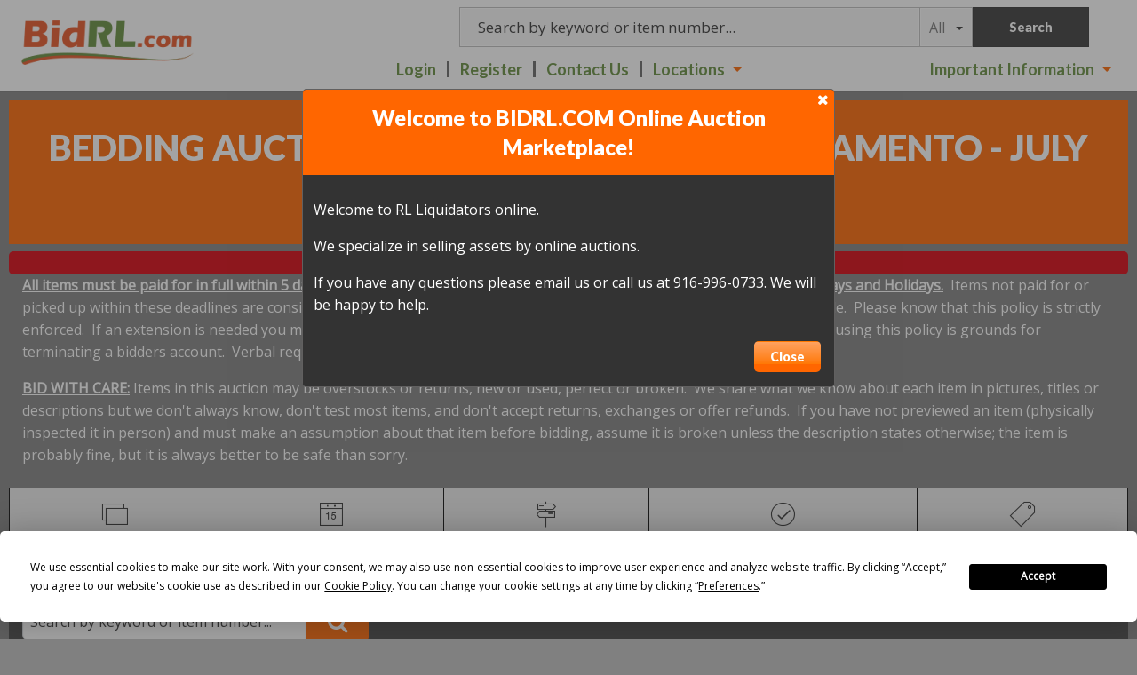

--- FILE ---
content_type: text/html; charset=UTF-8
request_url: https://www.bidrl.com/auction/34266/item/fq-comforter-bedding-9189855/
body_size: 11023
content:
<!doctype html>
<html class="no-js" lang="en" ng-app="rwd">
  <head>
    <base href="/">
    <meta charset="utf-8">
    <link rel="stylesheet" href="https://d3ugkdpeq35ojy.cloudfront.net/css/app-rlo.rev172.css" async>
    
<meta name="robots" content="index,all,follow" /><meta name="google-site-verification" content="3L_50n8nvoTykgFCrgUx1KOoI_Hb_i5i_zvirNcjIzw" />
<title ng-bind-html="page.title"></title>

<meta name="viewport" content="width=device-width, initial-scale=1.0, maximum-scale=1.0, user-scalable=1" />
<meta name="mobile-web-app-capable" content="yes" />
<meta name="apple-mobile-web-app-capable" content="yes" />
<meta name="apple-mobile-web-app-status-bar-style" content="black-translucent" />
<link rel="icon" href="/images/favicon.png" type="image/png" />
<link rel="apple-touch-icon" href="/images/favicon.png" type="image/png"/>
<script type="text/javascript" src="https://app.termly.io/resource-blocker/b9b6b3ce-b31d-4cc5-8d84-cf83d7fc807e?autoBlock=on"></script>
<script src="https://d3ugkdpeq35ojy.cloudfront.net/js/app.rev172.js"></script>
<!-- CUSTOMER Google Tag Manager -->
<noscript><iframe src="//www.googletagmanager.com/ns.html?id=GTM-KGSCKV"
height="0" width="0" style="display:none;visibility:hidden"></iframe></noscript>
<script>(function(w,d,s,l,i){w[l]=w[l]||[];w[l].push({"gtm.start":
new Date().getTime(),event:"gtm.js"});var f=d.getElementsByTagName(s)[0],
j=d.createElement(s),dl=l!="dataLayer"?"&l="+l:"";j.async=true;j.src=
"//www.googletagmanager.com/gtm.js?id="+i+dl;f.parentNode.insertBefore(j,f);
})(window,document,"script","dataLayer","GTM-KGSCKV");</script>
<!-- End Google Tag Manager -->
<!-- AUCTIONMETHOD Google Tag Manager -->
<script>(function(w,d,s,l,i){w[l]=w[l]||[];w[l].push({"gtm.start":
new Date().getTime(),event:"gtm.js"});var f=d.getElementsByTagName(s)[0],
j=d.createElement(s),dl=l!="dataLayer"?"&l="+l:"";j.async=true;j.src=
"https://www.googletagmanager.com/gtm.js?id="+i+dl;f.parentNode.insertBefore(j,f);
})(window,document,"script","dataLayer","GTM-TBXWP4B");</script>
<!-- End Google Tag Manager --> <!-- Google Tag Manager (noscript) -->
<noscript><iframe src=""https://www.googletagmanager.com/ns.html?id=GTM-TBXWP4B""
height=""0"" width=""0"" style=""display:none;visibility:hidden""></iframe></noscript>
<!-- End Google Tag Manager (noscript) -->  <script type="text/javascript">
    (function(i,s,o,g,r,a,m){i["GoogleAnalyticsObject"]=r;i[r]=i[r]||function(){
    (i[r].q=i[r].q||[]).push(arguments)},i[r].l=1*new Date();a=s.createElement(o),
    m=s.getElementsByTagName(o)[0];a.async=1;a.src=g;m.parentNode.insertBefore(a,m)
    })(window,document,"script","//www.google-analytics.com/analytics.js","ga");
    ga("create", "UA-25917121-1", "auto");
  </script>
  <jsonld></jsonld>
  </head>
  <body>
  <style>
    [ng\:cloak], [ng-cloak], [data-ng-cloak], [x-ng-cloak], .ng-cloak, .x-ng-cloak {
      display: none !important;
    }
    .no-js & ul {
      display: none;
    }
    [data-responsive-menu] ul {
      display: none;
    }
    .cc-allow {
      background: #FE4F00 !important;
    }
    .cc-compliance a {
      text-decoration: none !important;
    }
    .cc-allow:hover {
      background: #FF7526 !important;
    }
    .cc-message {
      text-align: center;
    }
    #loaderDiv {
    position: fixed;
    top: 0;
    right: 0;
    bottom: 0;
    left: 0;
    z-index: 1100;
    opacity: .6;
    display: none;
  }

  .ajax-loader {
    position: absolute;
    width: 64px;
    height: 64px;
    left: 50%;
    top: 50%;
    margin-left: -32px; /* -1 * image width / 2 */
    margin-top: -32px; /* -1 * image height / 2 */
    display: block;
  }
  </style>
    <script type="text/javascript">
      // Global variables

      var notice_msg = '';
      var error_msg = '';
      var gtranslate_lang = ["en","es","fr","zh-CN","zh-TW"];
      var app_version = '172';

      
      var config = {};
      config.company_name = "BIDRL.COM Online Auction Marketplace";
      config.homepage_title = '';
      config.searchpage_title = '[search_query] Currently Open Items';
      config.itempage_title = '[item_title] Auction';
      config.allitems_title = '[search_query] Currently Open Items';
      config.pastsales_title = '[search_query] Past Sales Items';
      config.featured_title = '[search_query] Featured Items';
      config.classifieds_title = '[search_query] Fixed Price Items';
      config.staticpage_title = '[page_title]';
      config.areaservedpage_title = '[city_state] Auctions';
      config.rwd_loginpage_title = 'Login';
      config.rwd_register_title = 'Register';
      config.rwd_contactus_title = 'Contact Us';
      config.rwd_affiliate_directory_title = 'Affiliates';
      config.hide_address = true;
      config.hide_search = false;
      config.hide_pictures = false;
      config.enable_sms_notifications = false;
      config.sms_use_phone = false;
      config.enable_county_information_in_address = false;
      config.use_customer_number = '';
      config.constant_contact_api_key = '';
      config.constant_contact_list_ids = [];
      config.mail_chimp_api_key = '1';
      config.mail_chimp_list_ids = {"7e0b88fe2a":"BIDRL.COM Auctions"};
      config.vertical_respnse_api_key = '';
      config.vertical_response_list_ids = [];
      config.phplist_ids = [];
      config.pusher_api_key = '8a9aa527c32e9ca02b0f';
      config.pusher_domain = 'www.bidrl.com';
      config.pusher_cluster = 'us3';
      config.domain_name = 'www.bidrl.com';
      config.secure_url = 'https://www.bidrl.com/';
      config.customers_identity = '1';
      config.force_increment_for_proxy = '';
      config.google_remarketing_tag_conversion_id = '';
      config.google_analytics_id = "UA-25917121-1";
      config.hide_registration_fields = {"company_name":false,"address_2":true,"county":true,"phone2":true,"cell_number":false,"fax":true,"heard_about_from":false,"same_as_above":false,"ship_address":false,"ship_address2":false,"ship_city":false,"ship_state":false,"ship_zip":false,"ship_country":false,"ship_residential":false};
      config.buyer_self_pickup = "";
      config.google_tag_manager = true;
      config.ga_event_tracking = false;
      config.ga_bid_event_percentage = false;
      config.password_requirements = {"password_min_length":5,"password_min_lowercase":false,"password_min_uppercase":false,"password_min_numbers":false,"password_min_special":false};
      config.username_restrictions = {"username_min_length":3,"username_max_length":50,"username_min_numbers":false,"username_min_letters":false,"username_min_special":false,"username_characters":"alphanumeric"};
      config.rwd_cms_page_title = '[cms_page_title]';
      config.rwd_newspage_title = 'Latest News';
      config.enable_allitems_page = '1';
      config.social_follow_services = {"facebook":"https:\/\/www.facebook.com\/pages\/RL-Liquidators\/276061455753587","twitter":"http:\/\/twitter.com\/RLLiquidators","instagram":"https:\/\/instagram.com\/rl_liquidators\/","linkedin":"","googleplus":"","youtube":"http:\/\/www.youtube.com\/user\/RLOnlineAuctions\/videos","pinterest":"","RSS":"https:\/\/www.bidrl.com\/feed\/auctions"};
      
      config.default_gateway =  'AuthDotNet';
      config.stripe_key = '';
      config.js_authnet_gateway =  'https://js.authorize.net/v1/Accept.js';
      config.js_eway_gateway =  'https://api.ewaypayments.com/JSONP/v3/js';
      config.js_stripe_gateway =  'https://js.stripe.com/v2/';
      config.authorizenet_api_login_id = '4cuxRK9z8x';
      config.authorizenet_public_client_key = '8d3kZzcf2W4au77pk9yfF2DMN279GdS46sjeF7fN35Y3jFgBX63gNZfC43YEP2c4';
      config.disable_credit_card = '';
      config.allow_registration_without_cc = '1';
      config.braintree_active = '';
      config.braintree_client_gateway = 'https://js.braintreegateway.com/web/3.11.0/js/client.min.js';
      config.braintree_hosted_gateway = 'https://js.braintreegateway.com/web/3.11.0/js/hosted-fields.min.js';
  
      config.auctionlist_perpage_options = [10,12,14,16,18];
      config.default_sort = "geodesic_classifieds.lot_number ASC";
      config.auction_custom_locations = [];
      config.landing_url = '/;';
      config.item_badges = false;
      config.rwd_detail_tabsview = true;
      config.enable_pre_deposits = false;
      config.affiliate_dropdown_dynamic = false;
      config.allowedCountries = [13,38,226,52,154,165];
      config.default_country = '226';
      config.auctionslist_view = 'listview-c';
      config.homepage_subscribe = false;
      config.override_image_str = '-rlo';
      config.hide_classifieds_allitems = '';
      config.gdpr_compliance = true;
      config.past_sales_affiliate_id = -1;
      config.date_range_picker_max_span = 365;
      config.date_range_picker_min_year = 2010;
      config.enable_auto_pay = true;
      
      var lang = {};
      lang.search_placeholder = 'Search by keyword or item number...';
      lang.item_label = '';
      lang.searchpage_search_title = 'Items from our current auctions';
      lang.searchpage_pastsales_title = 'Items from our past sales';
      lang.searchpage_classifieds_title = 'Items from our current sales';
      lang.searchpage_featured_title = 'Items from our hot deals';
      lang.social_follow_heading = 'Follow Us';
      lang.affiliate_contact_text = '<div class="col_div">If you have any questions, please <a id="affiliatecontact" href="#">email us</a> or give us a call at {phone}.</div>';

      lang.hosted_fields_empty = 'Credit card fields are empty! Please fill them.';
      lang.hosted_fields_invalid_field = 'Please enter a valid %s';
      lang.pusher_warning_msg = 'There was some problem connecting to server. Application is trying to reconnect. Please check your internet connectivity.';
      lang.home_meta_description = 'We take hard assets (stuff) and liquidate them (convert them into cash by selling them).  We have been liquidating the assets of national big box retailers, mom and pop shops, estates and everything in between since 2008.  We have two distinct sets of customers: the businesses and estates whose assets we are liquidating and the people buying those assets.  Whether you have assets you need to liquidate, or you are looking to buy something we have for sale, we would be happy to include you in our ever growing family of customers.';
      lang.home_meta_keywords = '';
      lang.view_details = '';
      lang.dealer = {"type":"box","id":"dealer-box","heading":"Want To Be A Dealer?","content":"BidRL.com is now accepting applications for dealers across the United States! If you are interested in becoming a BidRL.com dealer, please email us at <a href=\"mailto:dealers@rlliquidators.com\">dealers@rlliquidators.com<\/a> or visit <a href=\"https:\/\/dealers.bidrl.com\">dealers.bidrl.com<\/a> for more information."};
      lang.bidder_info = {"type":"box","id":"bidinfo-box","heading":"BID WITH CARE - Info for New Bidders","content":"BIDRL.COM is a secondary marketplace and it is not the right fit for everyone; there are amazing deals here, but there is also risk.  Items may be overstocks or returns, new or used, perfect or broken.  We share what we know about each item in pictures, titles or descriptions but we don't always know, don't test most items, and don't accept returns, exchanges or offer refunds.  If you have not previewed an item (physically inspected it in person) and must make an assumption about that item before bidding, assume it is broken unless the description states otherwise. Effective bidders get great deals, and many make great money reselling what they buy here, but it takes time to become an effective bidder.  Please, bid with care."};
      lang.home_email_bulletin_title = "Email Sales Bulletin";
      lang.privacy_policy_popup_label = "BidRL Privacy Policy";
      lang.home_email_bulletin_message = "Never miss a sale! Sign up for our auction bulletin now.";
      lang.past_auction_label = 'Past Sales';
      lang.searchpage_search_past_item_title = 'Items from our past auctions';

      var current_user = parseInt('0', 10);
      var is_admin = '';
      var show_customer_info = true;
      var search_fields = {"auction_fields":[],"item_fields":["title","lot_number","description"],"category_fields":[]};
      
      var statesConfig = {}; // Global object to store states definitions

      function parseQueryString(qstr){
        var query = {};
        var a = qstr.substring(1).split('&');
        for (var i = 0; i < a.length; i++) {
            var b = a[i].split('=');
            query[decodeURIComponent(b[0])] = decodeURIComponent(b[1] || '');
        }
        return query;
      }

      String.prototype.capitalize = function() {
        return this.replace(/(?:^|\s)\S/g, function(a) { return a.toUpperCase(); });
      };

      String.prototype.indexOfInsensitive = function (s, b) {
        return this.toLowerCase().indexOf(s.toLowerCase(), b);
      }

      String.prototype.replaceAll = function(find, replace) {
        return this.replace(new RegExp(find, 'g'), replace);
      }

      // ucs-2 string to base64 encoded ascii
      function utoa(str) {
        try{
        return window.btoa(unescape(encodeURIComponent(str))).replace(new RegExp('=', 'g'), '');
        }
        catch(e){
          return str;
        }
      }
      // base64 encoded ascii to ucs-2 string
      function atou(str) {
        try{
        return decodeURIComponent(escape(window.atob(str)));
        }
        catch(e){
          return str;
        }
      }
      
      function includeJS(filename){
        var head = document.getElementsByTagName('head')[0];

        var script = document.createElement('script');
        script.src = filename;
        script.type = 'text/javascript';

        head.appendChild(script)
      }

          /* LoadCSS function */
    (function(w){"use strict";var loadCSS=function(href,before,media,attributes){var doc=w.document;var ss=doc.createElement("link");var ref;if(before){ref=before}
else{var refs=(doc.body||doc.getElementsByTagName("head")[0]).childNodes;ref=refs[refs.length-1]}
var sheets=doc.styleSheets;if(attributes){for(var attributeName in attributes){if(attributes.hasOwnProperty(attributeName)){ss.setAttribute(attributeName,attributes[attributeName])}}}
ss.rel="stylesheet";ss.href=href;ss.media="only x";function ready(cb){if(doc.body){return cb()}
setTimeout(function(){ready(cb)})}
ready(function(){ref.parentNode.insertBefore(ss,(before?ref:ref.nextSibling))});var onloadcssdefined=function(cb){var resolvedHref=ss.href;var i=sheets.length;while(i--){if(sheets[i].href===resolvedHref){return cb()}}
setTimeout(function(){onloadcssdefined(cb)})};function loadCB(){if(ss.addEventListener){ss.removeEventListener("load",loadCB)}
ss.media=media||"all"}
if(ss.addEventListener){ss.addEventListener("load",loadCB)}
ss.onloadcssdefined=onloadcssdefined;onloadcssdefined(loadCB);return ss};if(typeof exports!=="undefined"){exports.loadCSS=loadCSS}
else{w.loadCSS=loadCSS}}(typeof global!=="undefined"?global:this))

      //    jscookie('mine', 'data', 5*60*1000)  -- write data to cookie named mine that lasts for five minutes
      //    jscookie('mine')                     -- read the cookie that was just set, function result will be 'data'
      //    jscookie('mine', '', -1)             -- delete the cookie
      jscookie = function(name, value, ms){
        if(arguments.length < 2){
          // read cookie
          var cookies = document.cookie.split(';');
          for(var i = 0;i < cookies.length;i++){
            var c = cookies[i].replace(/^\s+/, '');
            if(c.indexOf(name + '=') === 0){
              return decodeURIComponent(c.substring(name.length + 1).split('+').join(' '));
            }
          }
          return null;
        }
        // write cookie
        var date = new Date();
        date.setTime(date.getTime() + ms);
        document.cookie = name + '=' + encodeURIComponent(value) + (ms ? ';expires=' + date.toGMTString() : '') + ';path=/';
      };

      var authnetCC = {};

      function AddCCresponseHandler(response) {
        authnetCC = {};
        if(response.messages.resultCode === 'Error'){
          authnetCC.error = '';
          for (var i = 0; i < response.messages.message.length; i++) {
              authnetCC.error += response.messages.message[i].text + '<br/>';
              $('#ccresponsetrigger').data('response', '0');
          }
        }
        else{
          authnetCC.dataDescriptor =  response.opaqueData.dataDescriptor;
          authnetCC.dataValue = response.opaqueData.dataValue;
          $('#ccresponsetrigger').data('response', '1');
        }
      }
      
      function getCookie(cname) {
        var name = cname + "=";
        var decodedCookie = decodeURIComponent(document.cookie);
        var ca = decodedCookie.split(';');
        for(var i = 0; i < ca.length; i++) {
            var c = ca[i];
            while (c.charAt(0) == ' ') {
                c = c.substring(1);
            }
            if (c.indexOf(name) == 0) {
                return c.substring(name.length, c.length);
            }
        }
        return "";
      }
     /* load css dynamicall */

     /* Google Fonts Loading */
     WebFontConfig = {
      google: { families: [ 'Lato:400,700,900|Open+Sans' ] }
    };
    (function() {
      var wf = document.createElement('script');
      wf.src = 'https://ajax.googleapis.com/ajax/libs/webfont/1/webfont.js';
      wf.type = 'text/javascript';
      wf.async = 'true';
      var s = document.getElementsByTagName('script')[0];
      s.parentNode.insertBefore(wf, s);
    })();
        </script> 
        <header class="" ng-hide ng-if="show_header_footer" ng-cloak>
  <div class="inner top-bar">
    <div class="top-bar-title top-bar-left logo-image">
      <span id="resmenutoggle" data-responsive-toggle="responsive-menu" data-hide-for="large">
        <button class="menu-icon light" type="button" data-toggle></button>
      </span>
      <a ng-href="{{trustUrl('/')}}"><img src="https://d3ugkdpeq35ojy.cloudfront.net/images/bidrl-logo.png" alt="BIDRL.COM Online Auction Marketplace"/></a>
          </div>
    <div class="top-bar-right">
      <div class="row">
        <div class="column" ng-include="'/newhome/load_angular_template/partials/searchwidget'"></div>
      </div>

      <div class="row">

        <div id="responsive-menu" class="top-bar-right">
          <ul class="dropdown menu vertical large-horizontal" data-responsive-menu="drilldown large-dropdown" data-closing-time="0" style="visibility: hidden;">
            <li><a href="https://www.bidrl.com/login/">Login</a></li><li><a href="https://www.bidrl.com/register/">Register</a></li><li><a href="https://www.bidrl.com/contactus/">Contact Us</a></li><li><a href="javascript:;">Locations</a><ul class="menu vertical submenu locations-dropdown"><li><a href="./affiliate/modesto-3/">Modesto </a></li><li><a href="./affiliate/galt-7/">Galt</a></li><li><a href="./affiliate/elk-grove-8/">Elk Grove</a></li><li><a href="./affiliate/redding-11/">Redding</a></li><li><a href="./affiliate/turlock-19/">Turlock</a></li><li><a href="./affiliate/marysville-20/">Marysville</a></li><li><a href="./affiliate/merced-22/">Merced</a></li><li><a href="./affiliate/spice-island-sparks-35/">Spice Island-Sparks </a></li><li><a href="./affiliate/antioch-38/">Antioch</a></li><li><a href="./affiliate/natomas-39/">Natomas</a></li><li><a href="./affiliate/west-sacramento-57/">West Sacramento </a></li><li><a href="./affiliate/san-antonio-67/">San Antonio</a></li><li><a href="./affiliate/folsom-70/">Folsom </a></li><li><a href="./affiliate/anderson-ca-71/">Anderson, CA </a></li><li><a href="./affiliate/south-sac-coming-early-2026-72/">South Sac    (Coming Early 2026)</a></li><li><a href="./affiliate/dino-drive-elk-grove-73/">Dino Drive - Elk Grove</a></li><li><a href="./affiliate/rocklin-75/">Rocklin</a></li><li><a href="./affiliate/rancho-cordova-now-bidding-76/">Rancho Cordova - Now Bidding!</a></li></ul></li>     
            <li class="shopping-cart" ng-if="cart.total_items > 0" ng-cloak>
              <strong>
                <a href="/myaccount/shoppingcart" target="_blank" class="btn btn-primary">
                  <i class="fa fa-shopping-cart" aria-hidden="true"></i>
                  <label class="cart-badge" ng-bind-html="cart.total_items"></label>
                  <label ng-bind-html="cart.total | currency:'$'"></label>
                </a>
              </strong>
            </li>
            <li class="hide-for-large"><a href="">Important Information</a>
              <ul class="menu vertical submenu">
                <li ng-show="terms_menu"><a href="#" ng-click="importantInfo('auction-terms')">Auction Terms & Conditions</a></li>
                <li ng-show="affiliate_menu"><a href="#" ng-click="importantInfo('location-info')">Location Information</a></li>
                <li><a href="#" ng-click="importantInfo('privacy-policy', 'large')">BidRL Privacy Policy</a></li>
                <li><a href="#" ng-click="importantInfo('want-to-be-dealer')">Want to be a Dealer?</a></li>
                <li ng-if="config.homepage_subscribe && showEmailSubscription"><a href="#" ng-click="importantInfo('sign-up-for-bulletin')">Sign up for Bulletin</a></li>
                <li><a href="#" ng-click="importantInfo('bid-with-care')">Bid With Care - New Bidder Info</a></li>
                <li><a href="#" ng-click="importantInfo('social-media-links')">Social Media Links</a></li>
              </ul>
            </li>
          </ul>
      <!--   <ul class="dropdown menu vertical large-horizontal important-info" data-responsive-menu="drilldown large-dropdown" data-closing-time="0" style="visibility: hidden;">
        </ul> -->
        </div>


        <div class="top-bar-right important-information">
          <ul class="dropdown menu vertical large-horizontal" data-responsive-menu="drilldown large-dropdown" data-closing-time="0">
            <li>
              <a href="">Important Information</a>
                <ul class="menu vertical submenu important_information">
                  <li ng-show="terms_menu"><a href="#" ng-click="importantInfo('auction-terms')">Auction Terms & Conditions</a></li>
                  <li ng-show="affiliate_menu"><a href="#" ng-click="importantInfo('location-info')">Location Information</a></li>
                  <li><a href="#" ng-click="importantInfo('privacy-policy', 'large')">BidRL Privacy Policy</a></li>
                  <li><a href="#" ng-click="importantInfo('want-to-be-dealer')">Want to be a Dealer?</a></li>
                  <li ng-if="config.homepage_subscribe && showEmailSubscription"><a href="#" ng-click="importantInfo('sign-up-for-bulletin')">Sign up for Bulletin</a></li>
                  <li><a href="#" ng-click="importantInfo('bid-with-care')">Bid With Care - New Bidder Info</a></li>
                  <li><a href="#" ng-click="importantInfo('social-media-links')">Social Media Links</a></li>
                </ul>
              </li>
            </ul>
          </div>

      </div>
          
    </div>
  </div>
</header>    <alert ng-if="stickyAlert.msg" type="stickyAlert.type" close="closeStickyAlert()" class="sticky"><span bind-html-unsafe="stickyAlert.msg"></span></alert>
    <div class="container" ng-cloak><ui-view></ui-view></div>
        <script type="text/ng-template" id="welcomeuser.html">
      <div class="welcome-user">
        <div class="row">
          <div class="column small-12">
            <h2>Welcome to BIDRL.COM Online Auction Marketplace!</h2>
            <i class="fa fa-times close-icon-btn" aria-hidden="true" style="float:right;" ng-click="cancel()"></i>
            <div class="body"><div><p>Welcome to RL Liquidators online.</p><p>We specialize in selling assets by online auctions.</p> <p>If you have any questions please email us or call us at 916-996-0733. We will be happy to help.</p></div></div>
          </div>
          <div class="column small-12 footer">
            <button class="button" ng-click="cancel()">Close</button>
          </div>
        </div>
      </div>
    </script>
        <script type="text/ng-template" id="importantinfo.html">
      <div class="welcome-user" ng-class="{'privacy-policy': link == 'privacy-policy'}">
        <div class="row">
          <div class="column small-12" ng-if="link == 'privacy-policy'">
             <h2 ng-bind-html="lang.privacy_policy_popup_label"></h2>
             <i class="fa fa-times close-icon-btn" aria-hidden="true" ng-click="cancel()"></i>
             <div class="privacy_policy" ng-bind-html="privacyData"></div>
          </div>
          <div class="column small-12" ng-if="link == 'want-to-be-dealer'">
            <h2 ng-bind-html="lang.dealer.heading"></h2>
            <i class="fa fa-times close-icon-btn" aria-hidden="true" ng-click="cancel()"></i>
            <div class="body" ng-bind-html="lang.dealer.content"></div>
          </div>
          <div class="column small-12" ng-if="link == 'sign-up-for-bulletin'">
            <h2 ng-bind-html="lang.home_email_bulletin_title"></h2>
            <i class="fa fa-times close-icon-btn" aria-hidden="true" ng-click="cancel()"></i>
            <div class="body emailsubscribe" ng-init="getEmailSubscriptions()" ng-if="config.homepage_subscribe">
              <p ng-bind-html="lang.home_email_bulletin_message">
              <form name="emailSubForm" class="email-subscription" ng-if="showEmailSubscription">
                <div class="input-group">
                  <div class="column ac-input">
                      <input placeholder="Sign up for email notifications" class="input-group-field" ng-model="plist_email_address" type="email" required>
                  </div>
                  <div class="input-group-button fieldbutton">
                      <button class="button" ng-click="emailSubForm.$valid && emailSubscribe(plist_email_address, (plist.selectedList.length > 0) ? plist.selectedList : plist)" ng-if="emailBulletinLists.length == 1">JOIN</button>
                      <button class="button" ng-click="emailSubForm.$valid && emailSignUp(plist_email_address)" ng-if="emailBulletinLists.length > 1">JOIN</button>
                  </div>
                </div>
              </form>
            </div>  
          </div>
          <div class="column small-12" ng-if="link == 'bid-with-care'">
             <h2 ng-bind-html="lang.bidder_info.heading"></h2>
             <i class="fa fa-times close-icon-btn" aria-hidden="true" ng-click="cancel()"></i>
             <div class="body" ng-bind-html="lang.bidder_info.content"></div>
          </div>
          <div class="column small-12" ng-if="link == 'social-media-links'">
             <h2 ng-bind-html="lang.social_follow_heading"></h2>
             <i class="fa fa-times close-icon-btn" aria-hidden="true" ng-click="cancel()"></i>
             <div class="follow body column small-12">
               <center>
                <a class="{{key}}" ng-href="{{value}}" ng-if="value" title="Follow on {{key}}" ng-repeat="(key, value) in config.social_follow_services"></a>
              </center>
             </div>
          </div>
          <div class="column small-12" ng-if="link == 'location-info'">
            <h2 ng-bind-html="affiliate_heading"></h2>
            <i class="fa fa-times close-icon-btn" aria-hidden="true" ng-click="cancel()"></i>
            <div ng-include="'/newhome/load_angular_template/partials/affiliateinfo'"></div>
          </div>
          <div class="column small-12" ng-if="link == 'auction-terms'">
            <h2 ng-bind-html="auction.title"></h2>
            <i class="fa fa-times close-icon-btn" aria-hidden="true" ng-click="cancel()"></i>
            <div class="body">
              <compile-content content="auction.terms"></compile-content>  
            </div>
          </div>
          <div class="column small-12 footer">
            <button class="button" ng-click="cancel()">Close</button>
          </div>
        </div>
      </div>
    </script>
    <footer ng-hide ng-if="show_header_footer" ng-cloak>
    <div class="row general-footer">
                <div class="column large-9 medium-7 small-12">
            <ul><li><a href="https://www.bidrl.com/">Home</a></li><li><a href="https://www.bidrl.com/login/">Login</a></li><li><a href="https://www.bidrl.com/register/">Sign up</a></li><li><a href="https://www.bidrl.com/contactus/">Contact Us</a></li><li><a href="https://www.bidrl.com/terms.html">User Agreement</a></li><li><a href="https://www.bidrl.com/privacy.html">Privacy Policy</a></li><li><a href="https://www.bidrl.com/cookie.html">Cookie Policy</a></li><li><a href="https://www.bidrl.com/pastauctions/">Past Sales</a></li></ul>        </div>
                <div class="column large-3 medium-5 small-12 page-refresh">
            <i class="fa fa-clock-o"></i>
            Page last refreshed Fri, Jan 16, 2:15pm  PT.
        </div>
                      <div class="column small-12">
            <div class="social-media">
                                    <a class="social-buttons" href="https://www.facebook.com/pages/RL-Liquidators/276061455753587" target="_blank"><i class="fa fa-facebook"></i></a>
                                    <a class="social-buttons" href="http://twitter.com/RLLiquidators" target="_blank"><i class="fa fa-twitter"></i></a>
                                    <a class="social-buttons" href="https://instagram.com/rl_liquidators/" target="_blank"><i class="fa fa-instagram"></i></a>
                                    <a class="social-buttons" href="http://www.youtube.com/user/RLOnlineAuctions/videos" target="_blank"><i class="fa fa-youtube"></i></a>
                                     <a class="social-buttons" href="https://www.bidrl.com/feed/auctions" target="_blank"><i class="fa fa-rss"></i></a>
                            </div>
            <a style="float:right;position:relative;top:-75px;" href="#" onclick="window.displayPreferenceModal();return false;" id="termly-consent-preferences">Consent Preferences</a>
        </div>
        <div class="column small-12 extra-info">    
    
            <p>&copy; 2026&nbsp;BidRL.com, INC&nbsp;All Rights Reserved</p>
                </div>
       
    </div>
<button id="backToTop" onClick="backToTop()" class="back-to-top">Back to Top <i class="fa fa-arrow-up" aria-hidden="true"></i></button></footer>
<script>
window.onscroll = function() {
  if (document.body.scrollTop > 300 || document.documentElement.scrollTop > 300) {
    document.getElementById('backToTop').style.display = 'block';
  } else {
    document.getElementById('backToTop').style.display = 'none';
  }
}

function backToTop() {
  window.scroll({
    top: 0,
    left: 0,
    behavior: 'smooth'
  });
}
</script>
<script type="text/ng-template" id="emailsignupalert.html">
  <div class="email-signup">
    <h2>Email Signup</h2>
    <div class="fieldmenu">
      <div class="alert callout" ng-if="email_error" ng-bind-html="email_error">
      </div>
      <div class="fieldmenu" ng-repeat="emailBulletin in emailBulletinLists">
          <div class="column small-12">
            <label class="select-input">
              <input type="checkbox" id="plist-chk-{{emailBulletin.id}}" name="plist[{{emailBulletin.id}}]" ng-model="plist[emailBulletin.id]" value="emailBulletin.name">                
              {{emailBulletin.name}}
            </label>
          </div>
      </div>
    </div>
    <div>
      <hr>
      <button class="button" ng-click="callEmailSubscribe(emailAddress, plist)">Subscribe</button>
      <button class="button" ng-click="ok()">Cancel</button>
    </div>
  </div>
</script>
<script type="text/ng-template" id="contactus.html">
  <div ng-include="'/newhome/load_angular_template/partials/contactus'"></div>
</script>
<script type="text/ng-template" id="authorizationForm.html">
  <div ng-include="'/newhome/load_angular_template/partials/authorizationForm'"></div>
</script>    <div ng-hide ng-show="show_pusher_warning_alert" ng-cloak><alert ng-if="show_pusher_warning_alert" class="info sticky topwarmsg"><span ng-bind-html="lang.pusher_warning_msg"></span></alert></div>
    <div id="loaderDiv" loader>
      <svg version="1.1" 
        class="ajax-loader" 
        xmlns="http://www.w3.org/2000/svg" 
        xmlns:xlink="http://www.w3.org/1999/xlink" 
        x="0px"
        y="0px" 
        viewBox="0 0 80 80" 
        xml:space="preserve">

      <path 
        class="loader-path" 
        d="M10,40c0,0,0-0.4,0-1.1c0-0.3,0-0.8,0-1.3c0-0.3,0-0.5,0-0.8c0-0.3,0.1-0.6,0.1-0.9c0.1-0.6,0.1-1.4,0.2-2.1
        c0.2-0.8,0.3-1.6,0.5-2.5c0.2-0.9,0.6-1.8,0.8-2.8c0.3-1,0.8-1.9,1.2-3c0.5-1,1.1-2,1.7-3.1c0.7-1,1.4-2.1,2.2-3.1
        c1.6-2.1,3.7-3.9,6-5.6c2.3-1.7,5-3,7.9-4.1c0.7-0.2,1.5-0.4,2.2-0.7c0.7-0.3,1.5-0.3,2.3-0.5c0.8-0.2,1.5-0.3,2.3-0.4l1.2-0.1
        l0.6-0.1l0.3,0l0.1,0l0.1,0l0,0c0.1,0-0.1,0,0.1,0c1.5,0,2.9-0.1,4.5,0.2c0.8,0.1,1.6,0.1,2.4,0.3c0.8,0.2,1.5,0.3,2.3,0.5
        c3,0.8,5.9,2,8.5,3.6c2.6,1.6,4.9,3.4,6.8,5.4c1,1,1.8,2.1,2.7,3.1c0.8,1.1,1.5,2.1,2.1,3.2c0.6,1.1,1.2,2.1,1.6,3.1
        c0.4,1,0.9,2,1.2,3c0.3,1,0.6,1.9,0.8,2.7c0.2,0.9,0.3,1.6,0.5,2.4c0.1,0.4,0.1,0.7,0.2,1c0,0.3,0.1,0.6,0.1,0.9
        c0.1,0.6,0.1,1,0.1,1.4C74,39.6,74,40,74,40c0.2,2.2-1.5,4.1-3.7,4.3s-4.1-1.5-4.3-3.7c0-0.1,0-0.2,0-0.3l0-0.4c0,0,0-0.3,0-0.9
        c0-0.3,0-0.7,0-1.1c0-0.2,0-0.5,0-0.7c0-0.2-0.1-0.5-0.1-0.8c-0.1-0.6-0.1-1.2-0.2-1.9c-0.1-0.7-0.3-1.4-0.4-2.2
        c-0.2-0.8-0.5-1.6-0.7-2.4c-0.3-0.8-0.7-1.7-1.1-2.6c-0.5-0.9-0.9-1.8-1.5-2.7c-0.6-0.9-1.2-1.8-1.9-2.7c-1.4-1.8-3.2-3.4-5.2-4.9
        c-2-1.5-4.4-2.7-6.9-3.6c-0.6-0.2-1.3-0.4-1.9-0.6c-0.7-0.2-1.3-0.3-1.9-0.4c-1.2-0.3-2.8-0.4-4.2-0.5l-2,0c-0.7,0-1.4,0.1-2.1,0.1
        c-0.7,0.1-1.4,0.1-2,0.3c-0.7,0.1-1.3,0.3-2,0.4c-2.6,0.7-5.2,1.7-7.5,3.1c-2.2,1.4-4.3,2.9-6,4.7c-0.9,0.8-1.6,1.8-2.4,2.7
        c-0.7,0.9-1.3,1.9-1.9,2.8c-0.5,1-1,1.9-1.4,2.8c-0.4,0.9-0.8,1.8-1,2.6c-0.3,0.9-0.5,1.6-0.7,2.4c-0.2,0.7-0.3,1.4-0.4,2.1
        c-0.1,0.3-0.1,0.6-0.2,0.9c0,0.3-0.1,0.6-0.1,0.8c0,0.5-0.1,0.9-0.1,1.3C10,39.6,10,40,10,40z"
        >

        <animateTransform
          attributeType="xml"
          attributeName="transform"
          type="rotate"
          from="0 40 40"
          to="360 40 40"
          dur="0.6s"
          repeatCount="indefinite"
        />
      </path>
    </svg>
    </div>
<script>
  (function(d){var s = d.createElement("script");;s.setAttribute("data-account", "9DfFpBxiqc");s.setAttribute("src", "https://cdn.userway.org/widget.js");(d.body || d.head).appendChild(s);})(document)
  document.addEventListener('userway:feature_enabled_s19', function (event) {
    $("footer .social-buttons").css('text-align','');
    $('.socialbtns a').css('text-align','');
    $("div.aucbox>div .bid-block .input-bid input").css('text-align','');
    $(".info-box .input-bid input").css('text-align','');
  });

  function adjust_item_title_bidgallery() {
    $("div.aucbox>div").each(function( index ) {
      var lineheight = $(this).find('.bid-block').outerHeight();
      lineheight = lineheight + 20;
      $(this).css('padding-bottom',lineheight+"px");
    });
    if($("div.aucbox>div .bid-block .input-bid .input_quantity").length > 0){
      setTimeout(function() {
        if($("div.aucbox>div .bid-block .input-bid button").outerWidth() > 150){
          $("div.aucbox>div .bid-block .input-bid button").addClass("remove-padding");        
        } else {
          $("div.aucbox>div .bid-block .input-bid button").removeClass("remove-padding");
        }
        $("div.aucbox>div .bid-block .input-bid").each(function( index ) {
          if ($(this).find(".input_quantity").length > 0){
            var rightPostion = $(this).find(".button").outerWidth() + 2;
            $(this).find(".input_quantity").css('right',rightPostion+"px");
            $(this).find(".input_quantity").css('line-height',$(this).find(".input_quantity").outerHeight()+"px");
            var paddingRight =  $(this).find(".button").outerWidth() + $(this).find(".input_quantity").outerWidth();
            $(this).find("input").css('padding-right',paddingRight+"px");
          }
        });
      }, 1000);

    }
    if($(".info-box .input_quantity").length > 0){
      setTimeout(function() {
        if($(".info-box .input-bid button").outerWidth() > 150){
          $(".info-box .input-bid button").addClass("remove-padding");        
        } else {
          $(".info-box .input-bid button").removeClass("remove-padding");
        }
          var rightPostion = $(".info-box .input-bid button").outerWidth() + 2;
          $(".info-box .input_quantity").css('right',rightPostion+"px");
          $(".info-box .input_quantity").css('line-height',$(".info-box .input_quantity").outerHeight()+"px");
          var paddingRight =  $(".info-box .input-bid button").outerWidth() + $(".info-box .input_quantity").outerWidth();
          $(".info-box .input-bid input").css('padding-right',paddingRight+"px");
      }, 1000);

    }
    
  }
  document.addEventListener('userway:render_completed', function (event) {
    setTimeout(function() {
      adjust_item_title_bidgallery();
      $("footer .social-buttons").css('text-align','');
      $('.socialbtns a').css('text-align','');
      $("div.aucbox>div .bid-block .input-bid input").css('text-align','');
      $(".info-box .input-bid input").css('text-align','');
    }, 2000);
  });
  document.addEventListener('userway:feature_enabled_s4', function (event) {
    adjust_item_title_bidgallery();
  });
  document.addEventListener('userway:feature_enabled_s14', function (event) {
    adjust_item_title_bidgallery();
  });
  document.addEventListener('userway:feature_enabled_s17', function (event) {
    adjust_item_title_bidgallery();
  });
  document.addEventListener('userway:feature_disabled_s4', function (event) {
    adjust_item_title_bidgallery();
  });
  document.addEventListener('userway:feature_disabled_s14', function (event) {
    adjust_item_title_bidgallery();
  });
  document.addEventListener('userway:feature_disabled_s17', function (event) {
    adjust_item_title_bidgallery();
  });
</script>
  </body>
</html>

--- FILE ---
content_type: text/html; charset=UTF-8
request_url: https://www.bidrl.com/newhome/load_angular_template/detail?v=172
body_size: 10869
content:
  <div class="row">
    <div class="column small-12">
        <p><alert ng-if="notify.msg" type="notify.type" close="closeNotify()"><span bind-html-unsafe="notify.msg"></span></alert></p>
    </div>
    <div class="column align-self-right small-12" ng-if = "item.has_whitelist > 0 &&  current_user > 0 && ! item.bidder_on_list ">
        <a class="button btn-primary float-right" href ng-click="getApproved()">Get approved to bid</a>
    </div>
 </div>
  <div class="row">
   <div class="column filters-block black-bg ng-hide" ng-show="config.show_searchbar_on_item_detail">
    <div class="row highlight-block top-border" id="searchform">
      <div class="search-row column large-4 small-12">
          <div ng-include="'typeahead-tmpl.html'"></div>
      </div>
    </div>
   </div>
 </div>
<div class="column small-12" ng-if="is_admin">
   <a href="/admin/auction/edit/id/{{auction.id}}" class="opt"><img src="/images/gear_options.png" width="22" height="22"></a>      
</div>
<div class="row bk-list" ng-if="tabsview && (item.next || item.prev)"><a ng-click="backToList()"><i class="fa fa-long-arrow-left">&nbsp;</i>Back to List</a></div>
<div class="searchpage hide-for-print" ng-if="! (tabsview || config.hide_search)"><div class="search-row">
  <div class="row align-center">
    <div class="column large-8 small-12">
      <div ng-include="'typeahead-tmpl.html'"></div>
    </div>
  </div>
</div></div>
<!-- <div class="row align-center"><div class="column large-10 medium-12"> -->
<nav class="row hide-for-print" aria-label="You are here:" role="navigation" ng-cloak>
  <ul class="breadcrumbs column"  ng-if="! tabsview && ! breadcrumbs_address && breadcrumbs">
    <li><a href="/">Home</a></li>
    <li ng-repeat="breadcrumb in breadcrumbs">
      <a ng-href="{{breadcrumb.url}}">{{breadcrumb.label}}</a>
    </li>
    <li>{{item.title}}</li>
  </ul>
  <ul class="breadcrumbs column" ng-if="breadcrumbs_address && ! tabsview">
    <li><a href="/">Home</a></li>
    <li><a ng-href="/auctions/{{item.state_abbreviation | lowercase}}/">{{item.state}}</a></li>
    <li ng-if="item.mapping_county"><a ng-href="/auctions/{{item.state_abbreviation | lowercase}}/county_{{item.mapping_county_slug}}">{{item.mapping_county}}</a></li>
    <li ng-if="item.mapping_city"><a ng-href="/auctions/{{item.state_abbreviation | lowercase}}/city_{{item.mapping_city_slug}}/">{{item.mapping_city}}</a></li>
    <li ng-bind-html="item.title"></li>
  </ul>
</nav>
<div class="row"> 
  <div class="column medium-8 small-12 edit-item" ng-if="is_admin">
    <a href="/admin/manageitems/edit/auction/{{item.auction_id}}/itemid/{{item.id}}">Edit Item</a>
  </div>
</div>
<div class="row item-head" ng-cloak>
  <div class="column medium-8 small-12">
    <div>
        <h4><span ng-if="! config.lot_number_hide_leading_zeroes">Lot # {{item.lot_number}}: </span><span ng-if="config.lot_number_hide_leading_zeroes">Lot # {{item.lot_number | number}}: </span><span ng-bind-html="item.title"></span></h4>
      <p>
        <span ng-if="auction_location !== item.mapping_address.trim() + ', ' + item.mapping_city.trim() + ', ' + item.state_abbreviation.trim() + ' ' + item.mapping_zip.trim()">
          <span class="item-location-label">ITEM LOCATION:</span><a class="item-location" target="_blank" ng-href="https://maps.google.com/?q={{item.mapping_address.trim()}}, {{item.mapping_city.trim()}}, {{item.state_abbreviation.trim()}} {{item.mapping_zip.trim()}}" ng-bind-html="item.mapping_address + ', ' + item.mapping_city + ', ' + item.state_abbreviation + ' ' + item.mapping_zip"></a></br>
        </span>
      </p>
      <p>
        <span class="item-cat" ng-if="config.show_category_on_item_detail && item.category_name">
          <span><b>Category:</b></span><span>{{item.category_name}}</span>
        </span>
      </p>
    </div>
  </div>
  <div class="column medium-1 small-7">
    <div>
      <b>{{item.fields['Property Type']}}</b>
<b ng-if="item.fields['Square Footage'] && item.fields['Square Footage'] > 0">{{item.fields['Square Footage'] | number}}</b>
<span ng-if="item.fields['Square Footage'] && item.fields['Square Footage'] > 0" class="tip">Sq. Feet</span>    </div>
  </div>
  <div class="column medium-3 small-12 hide-for-print">
    <a onclick="window.print()"><i class="fa fa-print"></i>Print</a>
    <a ng-click="toggleFavorites()" ng-if="item.auction_group_type != 13 && item.auction_group_type != 15"><i class="fa" ng-class="{'fa-star':item.is_favorite == '1', 'fa-star-o': item.is_favorite != '1'}"></i>Save</a>
    <a ng-click="askQuery(item.id)" ng-if="config.asklink_enabled"><i class="fa" ng-class="{'fa-question-circle':item.auction_group_type != '2'}"></i>Ask About</a>
  </div>
</div>
<div class="row" ng-cloak>
  <div class="column medium-6 large-4 small-12 medium-order-2 small-order-1 item-bar">
    <div class="info-box classified-box" ng-if="item.auction_group_type == 11">
        <ul class="bid-info">
          <li class="clearfix" ng-if="(item.auction_group_type == 11 && item.display_make_offer==1 && item.item_price <= 0) == false">
              <span>
                  <span class="classified-price" data-currency="{{item.item_price}}"></span>
              </span>
          </li>
          <li class="clearfix">
              <span class="red classified-sold" ng-if="item.actual_quantity < 1"><b>Sold</b></span>
              <span class="float-left" ng-if="item.actual_quantity > 0">Stock:</span>
              <span class="float-right" ng-if="item.actual_quantity > 1">
                  {{item.actual_quantity}} items              </span>
              <span class="float-right" ng-if="item.actual_quantity == 1">
                  one item remaining              </span>
          </li>
        </ul>   
        <span class="classified-block" ng-if="item.auction_group_type == 11 && item.live == '1' && (rwd_allow_bidding == undefined || rwd_allow_bidding)">
            <span ng-if="(item.quantity - item.actual_quantity) > 0" class="shopping-cart">
                <strong>
                <a href="/myaccount/shoppingcart" target="_blank" class="btn btn-primary">
                  <i class="fa fa-shopping-cart" aria-hidden="true"></i>
                  <label class="cart-badge">{{item.quantity - item.actual_quantity}}</label>
                  <label>My Cart</label>
                </a>
                </strong>
            </span>
            <span ng-if="item.actual_quantity > 0">
                <div class="cc-center" ng-if="! config.disable_credit_card && current_user > 0 && ! auction.user_has_cards && cc_not_needed == 0 && cc_not_added && ! (item.display_make_offer==1)">
                    <a href="#" ng-click="addCreditCard()">
                       Add Credit Card
                    </a>
                </div>
                <span class="float-left" ng-if="(item.auction_group_type == 11 && item.display_make_offer==1 && item.item_price <= 0) == false">Quantity:</span>
                <span class="float-right quantity" ng-if="(item.auction_group_type == 11 && item.display_make_offer==1 && item.item_price <= 0) == false">
                  <input ng-model="item.cart_quantity" data-increment="1" min="1" max="{{item.actual_quantity}}" class="" type="number" value="{{item.actual_quantity}}" ng-focus="show_login_popup()">
                </span>
                <button class="button expanded" ng-if="(item.auction_group_type == 11 && item.display_make_offer==1 && item.item_price <= 0) == false" name="add_cart_button" ng-click="addToCart(item)" type="button">Add to Cart</button>
                <button class="button expanded" name="make_offer_button" ng-if="item.auction_group_type == 11 && item.display_make_offer==1" ng-click="makeOffer(item)" type="button">Make Offer</button>
            </span>
        </span>
         <alert ng-if="alert.msg" type="alert.type" close="closeAlert()" class="sticky"><span><compile-content content="alert.msg"></compile-content></span></alert>
    </div>
    <div class="info-box" ng-if="item.auction_group_type != 11  && item.auction_group_type != 13 && item.auction_group_type != 15">
      <ul ng-if="item.start_time <= (current_time + item.time_offset)" class="bid-info" ng-class="{highlightg:item.highlight === 'highlightg' && !(config.enable_blind_bidding && item.blind_bidding == 1), highlightr:item.highlight === 'highlightr' && !(config.enable_blind_bidding && item.blind_bidding == 1)}">
        <li ng-if="item.status_text.length > 0  && item.current_bid > 0 && (! show_customer_info && ! is_admin && ! (config.enable_blind_bidding && item.blind_bidding == 1)) && item.show_bid_history">
          <b>Status:</b>
          <div ng-class="{green: item.status === 'winning', red: item.status === 'losing'}">{{item.status_text}}</div>
        </li>
        <li ng-if="((show_customer_info && ! (config.enable_blind_bidding && item.blind_bidding == 1)) || is_admin) && item.show_bid_history && item.current_bid > 0">
          <b>High Bidder:</b>
          <div ng-class="{green: item.status === 'winning', red: item.status === 'losing'}">{{crowd_bidder && crowd_bidder == item.high_bidder ? crowd_bidder_username : item.highbidder_username}}<span class="show_buyer_num" ng-if="item.buyer_number > 0"> - {{item.buyer_number}}</span></div>
          <span ng-class="{status_green: item.status === 'winning', status_red: item.status === 'losing'}">{{item.status_text}}</span>
        </li>
        <li ng-if="item.auction_group_type != 18 && item.show_bid_history  && (is_admin || ! (config.enable_blind_bidding && item.blind_bidding == 1))">
          <b>Current Bid:</b>
          <div><span data-currency="{{item.current_bid}}" data-quantity="{{item.quantity}}"></span><span>{{(item.current_bid > 0 && item.bid_count > 0) ? ' (bids: '+item.bid_count+')' : ''}}</span></div>
        </li>
        <li ng-if='item.high_bidder === current_user && item.proxy_bid && item.show_bid_history && (is_admin || ! (config.enable_blind_bidding && item.blind_bidding == 1))'>
          <b class="tipped" tooltip-options="tooltipOptions" tooltip-title="{{item.proxy_title | renderHtml}}">Your Proxy Bid</b>
          <div data-currency="{{item.proxy_bid}}" data-quantity="{{item.quantity}}"></div>
        </li>
        <li ng-if='item.auction_group_type != 18 && item.show_bid_history && (is_admin || ! (config.enable_blind_bidding && item.blind_bidding == 1))' ng-hide='item.high_bidder === current_user'>
          <b>Minimum Bid:</b>
          <div data-currency="{{item.minimum_bid}}" data-quantity="{{item.quantity}}"></div>
        </li>
        <li ng-if='config.force_increment_for_proxy && item.show_bid_history && (is_admin || ! (config.enable_blind_bidding && item.blind_bidding == 1))'>
          <b class="tipped" tooltip-options="tooltipOptions" tooltip-title=" {{item.flat_increment > 0 ? 'The Bid increments on the item is $%s'.replace('%s', item.flat_increment) : item.increment_schemes_tips[item.increment] | renderHtml}}">Bid Increment:</b>
          <div>{{item.current_increment | currency}}</div>
        </li>
        <li ng-if="!item.is_live_online && item.live == '1' && item.end_time > 0 && item.start_time > 0 && (item.end_time - (current_time + item.time_offset)) > 0">
          <b>Bidding Ends:</b>
          <div>{{item.end_time_display}}</div>
        </li>
        
        <li ng-if=" item.live == '1' && item.end_time > 0 && item.start_time > 0 && (! item.closed) > 0 && !(item.first_to_reserve == 1 && item.has_reserve && item.reserve_met)">
            <b ng-if="!item.is_live_online">Time Remaining:</b>
            <b ng-if="item.is_live_online">Live Bidding Starts:</b>
          <div ng-class="{red: (item.end_time - (current_time + item.time_offset)) <= 0, lessthantwelve: (item.end_time - (current_time + item.time_offset)) <= 43200}">
          {{item.end_time | duration: (current_time + item.time_offset)}}
          <span class="red_small extendedspan" ng-show="item.bidding_extended > 0"> (bidding was extended)</span>
          </div>
        </li>
        <li ng-if=" item.first_to_reserve == 1 && item.has_reserve && item.reserve_met && item.live == '1'">
             <b>Time Remaining:</b>
             <div class="red">
                 <span>Closed</span>
             </div>
        </li>

        <li ng-if="item.end_time <= 0 || item.start_time <= 0">
          <b class="green">Dates to be announced</b>
        </li>
        <li ng-if="item.end_time > 0 && item.closed && item.live == '1'">
          <b>Bidding Ended:</b>
          <div>{{item.end_time_display}}</div>
        </li>
        <li ng-if="item.group_class.length > 0" class="softclose" ng-class="{c1: item.group_class === 'c1', c2: item.group_class === 'c2'}" tooltip-options="tooltipOptions" tooltip-title="{{item.group_tip}}" tooltip-trigger="click">
          Soft Close Group        </li>
        <li ng-if="item.has_reserve && item.reserve_option != 'none' && (is_admin || ! (config.enable_blind_bidding && item.blind_bidding == 1))">
          <b>Reserve Price:</b>
          <div ng-if="! item.reserve_met && item.reserve_option == 'standard'">
            <b>NOT</b> met.          </div>
          <div ng-if="item.reserve_met && item.reserve_option == 'standard'">
            <b>WAS</b> met.          </div>
          <div ng-if="! item.reserve_met && item.reserve_option == 'pending'">
            Pending Approval          </div>
          <div ng-if="item.reserve_met && item.reserve_option == 'pending'">
            Sells to High Bidder          </div>
        </li>
        <li ng-if="config.enable_pre_deposits && item.pre_deposit_amount > 0 && ! item.deposit_done && item.end_time > 0 && item.start_time > 0 && (item.end_time - (current_time + item.time_offset)) > 0">
          <b>Deposit Required:</b>
          <button class="deposit small button" ng-click="depositModal()">{{item.pre_deposit_amount | currency}}</button>
        </li>
      </ul>
      <ul ng-if="item.end_time > 0 && item.start_time > 0 && item.start_time > (current_time + item.time_offset)">
        <li ng-if="item.auction_group_type != 15 && (is_admin || ! (config.enable_blind_bidding && item.blind_bidding == 1))"><b>Starting Bid:</b><div>{{item.starting_bid | currency}}{{item.quantity > 1 ? ' x ' + item.quantity : ''}}</div></li>
        <li ng-if="item.auction_group_type != 15 && item.end_time > 0 && item.start_time > 0"><b>Bidding Starts:</b><div>{{item.start_time_display}}</div></li>
        <li ng-if="item.auction_group_type != 15 && item.end_time > 0 && item.start_time > 0"><b>Bidding Ends:</b><div>{{item.end_time_display}}</div></li>
        <li><b>Auction starts in</b> <div>{{item.start_time | duration: (current_time + item.time_offset)}}</div></li>
      </ul>
      <div ng-if="item.live == '1' && (item.end_time - (current_time + item.time_offset)) > 0 && item.start_time <= (current_time + item.time_offset) && !(item.buy_now > 0 && item.current_bid >= item.buy_now) && !(item.first_to_reserve == 1 && item.has_reserve && item.reserve_met)">
        <div class="bid-block hide-for-print" ng-if="bidding_allowed">
          <label class="aucterms" ng-if="current_user > 0 && item.end_time > 0 && item.start_time > 0 && (item.end_time - (current_time + item.time_offset)) > 0 && item.show_terms">
               <input type="checkbox" value="1" id="chk-accept_terms_{{item.id}}" name="accept_terms"  ng-click="openTerms('termsContent.html', 'large', true, false, item)"/>
               *Agree to Terms               <div ng-if="! config.disable_credit_card && current_user > 0 && ! auction.user_has_cards && cc_not_needed == 0 && cc_not_added">
                    <a href="#" ng-click="addCreditCard()">
                       Add Credit Card
                    </a>
               </div>
          </label>
          <button ng-disabled="item.bidding" class="button expanded" ng-if="config.enable_buy_item_now && item.buy_now > 0" name="buy_now_button" type="submit" ng-click="bid_with_validation(item, $event, 'buy_now')"><i ng-show="item.bidding" class="fa fa-spinner fa-spin fa-fw"></i><span>Buy Now {{item.buy_now | currency}}</span></button>
          <button ng-disabled="item.bidding" class="button expanded" name="min_bid_button" type="button" ng-if="(is_admin || ! (config.enable_blind_bidding && item.blind_bidding == 1))" value="Bid {{item.minimum_bid | currency}}{{item.quantity > 1 ? ' x ' + item.quantity : ''}}" ng-click='bid_with_validation(item, $event, "min_bid")'><i ng-show="item.bidding" class="fa fa-spinner fa-spin fa-fw"></i><span>Quick Bid {{item.minimum_bid | currency}}{{item.quantity > 1 ? ' x ' + item.quantity : ''}}</span></button>
          <span class="clearfix buyer_number" ng-if="buyer_agent > 0 && item.allow_buyer_agent > 0">
             <span class="float-left">Buyer Number:</span>
             <span class="float-right">
                <input ng-model="item.buyer_num_temp" type="text">
             </span>
          </span>          
          <span class="bid-text" ng-if="(is_admin || ! (config.enable_blind_bidding && item.blind_bidding == 1))">OR Enter Your Highest Bid</span>
          <span class="bid-text" ng-if="(! is_admin && (config.enable_blind_bidding && item.blind_bidding == 1))">Enter Your Highest Bid</span>
          <span class="input-bid clearfix">
            <input class="input-group-field" ng-class="{multilot: item.quantity > 1}" type="text" name="bid" ng-model="item.new_bid" ng-focus="show_login_popup()" data-increment="{{item.increment}}" data-flat_increment="{{item.flat_increment}}" maxlength="8" placeholder="$"/>
            <span ng-if="item.quantity > 1" class="input_quantity"> x {{item.quantity}}</span>
            <button ng-disabled="item.bidding" class="button" type="submit" name="bid_button" value="Bid" ng-click='bid_with_validation(item, $event, "bid_button")'><i ng-show="item.bidding" class="fa fa-spinner fa-spin fa-fw"></i><span>Submit My Bid</span></button>
          </span>
          <span id="remove_proxy_bid"  ng-click='removeproxy(item, $event, "bid_button")' style="display:none;"></span>
          <span class="has-tip right" ng-if="(is_admin || ! (config.enable_blind_bidding && item.blind_bidding == 1))" compile-data tooltip-options="tooltipOptions" tooltip-title="{{item.bid_button_title | renderHtml}}">{{item.bid_button_value}}</span>
        </div>
      </div>
      <b class="big red" ng-if="item.buy_now > 0 && item.buy_now <= item.current_bid">Sold</b>
      <alert ng-if="alert.msg" type="alert.type" close="closeAlert()"><span><compile-content content="alert.msg"></compile-content></span></alert>
    </div>
    <div ng-if="item.live != '1' && (item.end_time - (current_time + item.time_offset)) > 0 && item.start_time <= (current_time + item.time_offset) && !(item.buy_now > 0 && item.current_bid >= item.buy_now)">
        <b class="big red">Bidding is not allowed on this item at the moment.</b>  
    </div>
    <div class="info-box" ng-if="item.auction_group_type == 15">
        <ul class="bid-info" ng-if="item.start_time <= (current_time + item.time_offset)">
            <li ng-if="item.live == '1' && item.end_time > 0 && item.start_time > 0 && !(item.first_to_reserve == 1 && item.has_reserve && item.reserve_met)">
                <b ng-if="!item.is_live_online">Time Remaining:</b>
                <b ng-if="item.is_live_online">Live Bidding Starts:</b>
                <div ng-if="(item.end_time - (current_time + item.time_offset)) > 0" ng-class="{red: (item.end_time - (current_time + item.time_offset)) <= 0, lessthantwelve: (item.end_time - (current_time + item.time_offset)) <= 43200}">
                    {{item.end_time | duration: (current_time + item.time_offset)}}
                    <span class="red_small extendedspan" ng-show="item.bidding_extended > 0"> (bidding was extended)</span>
                </div>
                <div class="red" ng-if="((item.end_time - (current_time + item.time_offset)) > -5) && ((item.end_time - (current_time + item.time_offset)) <= 0)">Checking</div>
                <div class="red" ng-if="(item.end_time - (current_time + item.time_offset)) <= -5">Closed</div>
            </li>
            <li ng-if="item.live == '1' && item.first_to_reserve == 1 && item.has_reserve && item.reserve_met">
                 <b>Time Remaining:</b>
                 <div class="red">
                     <span>Closed</span>
                 </div>
            </li> 
        </ul>
        <ul ng-if="item.end_time > 0 && item.start_time > 0 && item.start_time > (current_time + item.time_offset)">
            <li><b>Auction starts in</b> <div>{{item.start_time | duration: (current_time + item.time_offset)}}</div></li>
        </ul>
    </div>
    <div class="info-box" ng-if="item.auction_group_type == 13 && item.current_bid > 0 && (auction.last_item_closes_unix - (current_time + auction.timezone)) <= 0">
        <ul>
            <li>
                <b>:</b>
                <div data-currency="{{item.current_bid}}"></div>
            </li>
        </ul>
    </div>
    <div class="info-box shipping-quote" ng-if="item.enable_shipment_quote">
      <div class="row">
        <div class="column small-4 medium-4 large-4">
          <b>Ship To Me</b>
        </div>
        <div class="column small-8 medium-8 large-8 shippment">
          <input ng-model="shipmentquote.tozip" type="text" value="" placeholder="Zipcode" ng-hide="(item.user_ship_zip && ! shipmentquote.edit) || shipmentquote.result" ng-disabled="shipmentquote.fetch">
          <span ng-show="(! shipmentquote.fetch && shipmentquote.result)">Deliver to {{shipmentquote.tozip}}&nbsp;</span>
          <button class="small button" ng-hide="shipmentquote.fetch || shipmentquote.result" ng-click="getShipmentEstimate()">GET A NEW QUOTE</button>
          <button class="small button" ng-show="shipmentquote.fetch" disabled="disabled">FETCHING QUOTE...</button>
          <button class="small button" ng-show="! shipmentquote.fetch && shipmentquote.result" ng-click="editShipmentEstimate()">Edit Zip</button>
        </div>
      </div>
      <div class="row info">
        <div class="column small-12 medium-12 large-12">
          <div class="column small-3 medium-3 large-3 result">&nbsp;<b ng-show="shipmentquote.result">{{shipmentquote.result}}</b></div>
          <div class="column small-9 medium-9 large-9 error">&nbsp;<b ng-show="shipmentquote.error">{{shipmentquote.error}}</b></div>
        </div>
      </div>
      <div class="row info">
        <div class="column small-12 medium-12 large-12">
          <span class="tip">Final quote may vary due to insurance for items</span>
        </div>
      </div>
    </div>
    <div class="badges" ng-if="config.item_badges">
      <div ng-if="item.fields['Occupancy Status'] == 'Occupied'" class="occupancy_status">
        <div class="badge-image"></div>
        <div class="badge-content">
          <div class="badge-title"><strong>Do Not Disturb Occupant</strong></div>
          <div class="badge-description">It is a criminal offense to trespass on this property</div>
        </div>
      </div>
      <div ng-if="item.fields['Financing Available']" class="financing_available">
        <div class="badge-image"></div>
        <div class="badge-content">
          <div class="badge-title"><strong>Financing Considered</strong></div>
          <div class="badge-description">Buyers seeking financing are responsible for determining eligibility prior to bidding</div>
        </div>
      </div>
      <div ng-if="! item.fields['Financing Available']" class="cash_only">
        <div class="badge-image"></div>
        <div class="badge-content">
          <div class="badge-title"><strong>Cash Only Purchase</strong></div>
          <div class="badge-description">No Financing Available</div>
        </div>
      </div>
      <div ng-if="item.fields['Value Based Bid']" class="value_based_bid">
        <div class="badge-image"></div>
        <div class="badge-content">
          <div class="badge-title"><strong>Value Based Bid</strong></div>
          <div class="badge-description">Seller bid is expected to be at or below the current market value as determined by the seller</div>
        </div>
      </div>
      <div ng-if="item.buyer_premium > 0" class="buyer_premium">
        <div class="badge-image"></div>
        <div class="badge-content">
          <div class="badge-title"><strong>Buyer's Premium</strong></div>
          <div class="badge-description"></div>
        </div>
      </div>
    </div>
    <div class="viewed-item" ng-if="config.display_item_view_count && item.viewed > 0">
        {{lang.auction_item_viewed}} {{item.viewed}} {{lang.auction_times}}
    </div>
    <div class="socialbtns hide-for-print">
        <div><label class="share-label">Share this item!</label></div>  
      <span ng-repeat="(key, value) in social_sharing_services" ng-switch on="key">
        <a ng-if="value" class="badge fa fa-facebook" target="_blank" ng-href="https://www.facebook.com/sharer/sharer.php?u={{item.url}}" ng-switch-when='facebook'></a>
        <a ng-if="value" class="badge fa fa-twitter" target="_blank" ng-href="https://twitter.com/intent/tweet?text={{item.social_sharing_title}}+{{item.url}}" ng-switch-when='twitter'></a>
        <a ng-if="value" class="badge fa fa-google-plus" target="_blank" ng-href="https://plus.google.com/share?url={{item.url}}" ng-switch-when='googleplus'></a>
        <a ng-if="value" class="badge fa fa-envelope" ng-href="mailto:?Subject={{item.social_sharing_title}}&body={{item.url}}" ng-switch-when='email'></a>
        <a ng-if="value" class="badge fa fa-pinterest-p" target="_blank" ng-href="https://pinterest.com/pin/create/button/?url={{item.url}}&media={{item.images[0].image_url}}&description={{item.social_sharing_title}}" ng-switch-when='pinterest'></a>
      </span>
    </div>
  </div>
  <div class="column medium-6 large-8 small-12 medium-order-1 small-order-2 item-detail">
    <div class="lot-nav">
      <a ng-if="item.prev" class="prev" ng-href="{{item.prev.href}}" title="{{item.prev_name}}"><i class="fa fa-arrow-circle-left" aria-hidden="true"></i><b>{{item.prev_name}}</b></a>
      <a ng-if="item.next" class="next" ng-href="{{item.next.href}}" title="{{item.next_name}}"><b>{{item.next_name}}</b><i class="fa fa-arrow-circle-right" aria-hidden="true"></i></a>
    </div>
    <div class="islider hide-for-print" ng-if="::!config.hide_pictures">
      <div class="item-slider-container" ng-if="item.images.length > 0 && (sliderDisplay == 'gallery' || sliderDisplay == 'none')">
        <!--<item-image-slider items="item.images" options="imagesoptions" ng-class="{'detail-fotorama-full-screen': ()}"></item-image-slider>-->
        <light-gallery items="item.images" options="imagesoptions"></light-gallery>
      </div>
      <div class="item-slider-container" ng-if="item.google_videos.length > 0 && (sliderDisplay == 'videos')">
        <item-video-slider videos="item.google_videos" options="videosoptions"></item-video-slider>
      </div>
      <div class="map-container responsive-embed map" ng-show="sliderDisplay == 'map'"><iframe id="mapframe" src="/images/imgloading-lh.png"></iframe></div>
      <div class="slider-display row" ng-if="sliderDisplay != 'none'">
        <div class="column small-12">
          <div class="expanded button-group">
            <button class="button" ng-class="{active: sliderDisplay == 'gallery'}" title="Image Gallery" ng-click="setSliderDisplay('gallery')"><i class="fa fa-picture-o">&nbsp;</i><b>Pictures</b></button>
            <button class="button" ng-class="{active: sliderDisplay == 'videos'}" ng-if="has_videos" title="Video Gallery" ng-click="setSliderDisplay('videos')"><i class="fa fa-youtube-play">&nbsp;</i><b>Videos</b></button>
            <button class="button" ng-if="item.documents.length > 0" title="{{lang.auction_auctiondetail_files_title}}" ng-click="goToDocumentArea()"><i class="fa fa-files-o">&nbsp;</i><b>{{lang.auction_auctiondetail_files_title}}</b></button>
            <button class="button"  ng-if="! item.hide_address" ng-class="{active: sliderDisplay == 'map'}" title="Map" data-addr="{{item_address}}" ng-click="setSliderDisplay('map')"><i class="fa fa-map">&nbsp;</i><b>Map</b></button>          <!--<button class="button" title="Street View" data-addr="{{item_address}}"><i class="fa fa-street-view"></i><b>Streetview</b></button>-->
          </div>
        </div>
      </div>
    </div>
    <accordion close-others="false">
      <accordion-group is-open="true" id="details">
        <accordion-heading><h6>{{lang.item_label}} Details<sub ng-if="! config.hide_address">(<span ng-bind-html="item_address"></span>)</sub></h6></accordion-heading>
        <div>
          <div class="row">         
            <div class="column small-12 lstval">
              <div bind-html-unsafe="item.item_description"></div>
            </div>
          </div>
        </div>
      </accordion-group>
      <accordion-group is-open="activeAccordion == 'bid-history'" id="bid-history" ng-if="item.auction_group_type != 11 && item.auction_group_type != 18 && item.bid_history.length > 0 && item.show_bid_history && (is_admin || ! (config.enable_blind_bidding && item.blind_bidding == 1))">
        <accordion-heading><h6>Bid History</h6></accordion-heading>
        <table ng-if="item.auction_group_type != 11">
          <tr>
            <th>{{lang.auc_bid_date}}</th>
            <th>{{lang.auc_bid_amount}}</th>
            <th ng-if="show_customer_info || is_admin">{{lang.auc_bidder}}</th>
          </tr>
          <tr ng-repeat="bidHistory in item.bid_history">
            <td>{{bidHistory.bid_time}}</td>
            <td>{{bidHistory.bid | currency}}</td>
            <td ng-if="show_customer_info || is_admin" tooltip-options="bidHistoryTipOptions" tooltip-title="{{bidHistory.description | renderHtml}}">
              {{bidHistory.user_name}}<span ng-if="bidHistory.buyer_number > 0"> - {{bidHistory.buyer_number}}</span>
            </td>
          </tr>
        </table>
      </accordion-group>
      <accordion-group ng-if="item.payment_happens.length > 1">
        <accordion-heading><h6>Transaction Details</h6></accordion-heading>
        <div ng-if="item.payment_happens.length > 1">
          <div bind-html-unsafe="item.payment_happens"></div>
        </div>
      </accordion-group>
      <accordion-group ng-if="item.removal_happens.length > 1">
        <accordion-heading><h6>Pickup Details</h6></accordion-heading>
        <div bind-html-unsafe="item.removal_happens"></div>
      </accordion-group>
      <accordion-group ng-if="item.disclaimers.length > 1">
        <accordion-heading><h6>Disclaimer</h6></accordion-heading>
        <div ng-if="item.disclaimers.length > 1">
          <h6>Disclaimer</h6>
          <div bind-html-unsafe="item.disclaimers"></div>
        </div>
      </accordion-group>
      <accordion-group is-open="activeAccordion == 'documents'" id="documents" ng-if="item.documents.length > 0">
        <accordion-heading><h6>{{lang.auction_auctiondetail_files_title}}</h6></accordion-heading>
        <div ng-if="item.documents.length > 0">
          <ul>
            <li ng-repeat="doc in item.documents" ng-switch on="doc.access_options">
              <div ng-switch-when="public"><a target="_blank" ng-href="{{'/itemdetail/getdocument/auctionid/'+item.auction_id+'/itemid/'+item.id+'/id/'+doc.id}}">{{doc.title}}</a></div>
              <div ng-switch-when="logged in users">
                <a ng-if="! current_user || current_user <= 0" class="docwarning" ng-click="processDocuments('login', doc)">{{doc.title}}</a>
                <a ng-if="current_user && current_user > 0" target="_blank" ng-href="{{'/itemdetail/getdocument/auctionid/'+item.auction_id+'/itemid/'+item.id+'/id/'+doc.id}}">{{doc.title}}</a>
              </div>
              <div ng-switch-when="whitelisted user">
                <a ng-if="! current_user || current_user <= 0" class="docwarning" ng-click="processDocuments('login', doc)">{{doc.title}}</a>
                <a ng-if="current_user && current_user > 0 && ! item.bidder_on_list" class="docwarning" ng-click="processDocuments('whitelist', doc)">{{doc.title}}</a>
                <a ng-if="current_user && current_user > 0 && item.has_whitelist > 0 && item.bidder_on_list" target="_blank" ng-href="{{'/itemdetail/getdocument/auctionid/'+item.auction_id+'/itemid/'+item.id+'/id/'+doc.id}}">{{doc.title}}</a>
              </div>
              <div ng-switch-when="confidentiality agreement">
                <a ng-if="! current_user || current_user <= 0" class="docwarning" ng-click="processDocuments('login', doc)">{{doc.title}}</a>
                <a ng-if="current_user && current_user > 0 && ! item.user_files_access" class="docwarning" ng-click="processDocuments('ca', doc)">{{doc.title}}</a>
                <a ng-if="current_user && current_user > 0 && item.user_files_access" target="_blank" ng-href="{{'/itemdetail/getdocument/auctionid/'+item.auction_id+'/itemid/'+item.id+'/id/'+doc.id}}">{{doc.title}}</a>
              </div>
              <div ng-switch-when="whitelisted and ca">
                <a ng-if="! current_user || current_user <= 0" class="docwarning" ng-click="processDocuments('login', doc)">{{doc.title}}</a>
                <a ng-if="current_user && current_user > 0 && ! item.bidder_on_list" class="docwarning" ng-click="processDocuments('whitelist', doc)">{{doc.title}}</a>
                <a ng-if="current_user && current_user > 0 && (item.has_whitelist > 0 && item.bidder_on_list || (item.has_whitelist <= 0 && item.bidder_on_list)) && ! item.user_files_access" class="docwarning" ng-click="processDocuments('ca', doc)">{{doc.title}}</a>
                <a ng-if="current_user && current_user > 0 && (item.has_whitelist > 0 && item.bidder_on_list || (item.has_whitelist <= 0 && item.bidder_on_list)) && item.user_files_access" target="_blank" ng-href="{{'/itemdetail/getdocument/auctionid/'+item.auction_id+'/itemid/'+item.id+'/id/'+doc.id}}">{{doc.title}}</a>
              </div>
            </li>
          </ul>
          <div></div>
        </div>
      </accordion-group>
    </accordion>
  </div>
</div>
<script type="text/ng-template" id="addcreditcard.html">
  <alert ng-if="alert.msg" type="alert.type"><span><compile-content content="alert.msg"></compile-content></span></alert>
  <div class="row creditcard-content" ng-init="loadData()">
      <div class="column large-12 myaccount-grid">
        <form name="creditCardEditForm">
          <div class="row main">
            <div class="large-12 columns">
               <h2>Add Credit Card</h2>  
            </div>   
          </div>
          <div ng-include="'/newhome/load_angular_template/partials/addcreditcard'"></div>
        </form>
      </div>
  </div>   
</script>
<script type="text/ng-template" id="authorizationForm.html">
    <div ng-include="'/newhome/load_angular_template/partials/authorizationForm'"></div>
</script>
<script type="text/ng-template" id="termsContent.html">
    <h2>Terms Agreement!</h2>
    <compile-content content="term_msg"></compile-content>
    <div class="row">
    <div class="column large-4 medium-4 small-12"></div>
      <div class="column large-4 medium-4 small-12">
        <button class="button expanded" ng-click="ok()">OK</button>
      </div>
    </div>
</script>
<script type="text/ng-template" id="forceIncrement.html">
    <div class="bid-dialog">
        <h2 bind-html-unsafe="auction.title"></h2>
        <p bind-html-unsafe="inc_msg"></p>
        <div>
            <hr>
            <button class="button" ng-click="placebid()">Yes</button>
            <button class="button" ng-click="ok()">No</button>
        </div>
    </div>
</script>
</script>
<script type="text/ng-template" id="confirmDialog.html">
    <div class="modal-header"><h2>{{data.title}}</h2></div>
    <div class="modal-body">{{data.text}}</div>
    <div class="modal-footer">
    <button class="button" ng-click="ok()">{{data.ok}}</button>
    <button class="button" ng-click="cancel()">{{data.cancel}}</button>
    </div>
</script>
<script type="text/ng-template" id="preDepositModal.html">
  <div ng-include="'/newhome/load_angular_template/partials/preDepositModal'"></div>
</script>
<script type="text/ng-template" id="askAboutModal.html">
  <div ng-include="'/newhome/load_angular_template/partials/askAboutModal'"></div>
</script>
<script type="text/ng-template" id="makeOfferModal.html">
  <div ng-include="'/newhome/load_angular_template/partials/makeOfferModal'"></div>
</script>
<script type="text/ng-template" id="confidentialAgreementModal.html">
  <div id="ca_dialog">
  <h2>Confidentiality Agreement Required</h2>
  <alert ng-if="alert.msg" type="alert.type" close="closeAlert()"><span bind-html-unsafe="alert.msg"></span></alert>
  <fieldset>
    <legend>Confidentiality Agreement</legend>
    <div style="overflow: hidden; overflow-y: auto;-webkit-overflow-scrolling: touch;">
          </div>
  </fieldset>
  <div ng-if="! item.ca_done">
    <label ng-if="current_user > 0">By entering my password, I accept this Confidentiality Agreement.</label>
    <div class="input-group" ng-if="current_user > 0">
      <label class="input-group-label" for="user_pass">Password: </label>
      <input class="input-group-field" type="password" name="user_pass" id ="user_pass" value="" ng-model="item.form.password"/>
    </div>
    <hr>
    <button class="button" ng-click="addConfidentialAgreement()" ng-disabled="item.depositing"><i ng-show="item.submitting" class="fa fa-spinner fa-spin fa-fw"></i><span>Accept</span></button>
    <button class="button" ng-click="cancel()" ng-disabled="item.submitting">Cancel</button>
  </div>
  <button ng-if="item.ca_done" class="button expanded" ng-click="closeConfidentialAgreement()">OK</button>
</div>
</script>
<script type="text/ng-template" id="buyNow.html">
    <div bind-html-unsafe="buy_msg"></div>
    <div class="row">
    <div class="column large-4 medium-4 small-12"></div>
      <div class="column large-4 medium-4 small-12">
        <button class="button expanded" ng-click="buynow()">Yes</button>
        <button class="button expanded" ng-click="ok()">No</button>
      </div>
    </div>
</script>
<script type="text/ng-template" id="redirectPage.html">
    <div class="large-12 large-centered text-center columns">The live auction has started! Click OK to enter the live auction.</div>
    <div class="row">
    &nbsp;
    </div>
    <div class="row">
        <div class="column large-4 medium-4 small-12"></div>
        <div class="column large-4 medium-4 small-12">
            <button class="button expanded" ng-click="redirect()">OK</button>
        </div>
    </div>
</script>
<script type="text/ng-template" id="loginPopup.html">
    <div class="loginPopup">
        <div>
            <div class="row close-btn"><div class="small-12"><i class="fa fa-times" aria-hidden="true" ng-click="ok()"></i></div></div>
        </div>
        <div class="row">
            <div class="column small-12" ng-bind-html="lang.auction_bid_login_popup">
            </div>
        </div>
    </div>
</script>
<script type="text/javascript">
var domain_name = 'www.bidrl.com';
var img_postfix = '-rlo';
var social_sharing_services = {"facebook":true,"twitter":true,"googleplus":false,"email":true,"pinterest":true};
var buy_item_now_deposit_amount = 0;
var breadcrumbs_fields = [];
var breadcrumbs_address = false;
var disable_bidhistory_after_sale = false;
var show_customer_info = true;
var crowd_bidder = '';
var crowd_bidder_username = 'Crowd Bidder';

lang.place_bid_btn = 'Place Bid';
lang.adjust_proxy_btn = 'Adjust Proxy Bid';
lang.add_proxy_btn = 'Add Proxy Bid';
lang.losing_status = 'Losing';
lang.winning_status = 'Winning';
lang.can_adjust_proxy = "You have a proxy bid of %s on this item.  That means that the system will place bids for you in response to bids from other bidders, up to %s.<br /><br />You can adjust this proxy bid by using the form above.<br /><br />If you want to remove your proxy bid click <a onclick='removeproxy(this)' class='removeproxy' href='#'>here.</a>";
lang.can_add_proxy = "You can add a proxy bid to protect your item against other bidders by using the form above.";
lang.can_bid = "Place a bid using the form above.<br /><br />You can enter the minimum bid of %s or a greater amount.<br /><br />If you bid more than the minimum bid you will get a proxy bid that the system will use to bid for you against other bidders, up to the amount you enter.  So if you enter a bid of more than %s for this item, the system will place bids on your behalf in response to bids from other users until someone bids more than your high bid.";
lang.bid_not_good = 'Your bid must be a valid number. Valid numbers like the following: 95    $95.5    $95,555.55';
lang.auction_no_buyer_number = "Buyer Number must be a valid number.";
lang.check_terms_popup = "Please select the auction terms check box provided to indicate that you agree to the terms of this auction and then enter your bid.";
lang.pre_deposit_add_cc_msg = 'A deposit amount of {amount} is required for bidding on this item. But to add deposit you will have to add a credit card. <a href="/myaccount/creditcardadd/adddeposit/y">Add Credit Card</a>';
lang.pre_deposit_top_msg = 'A deposit amount of {amount} is required for bidding on this item. Please enter your password below to verify that you agree to pay the deposit.';
lang.pre_deposit_fee_text = "({deposit_fee} fee will be applied)";
lang.buy_now_confirmation_msg = 'You are about to purchase this item for [buy_now_price]. A deposit payment of amount [buy_now_deposit] will be charged instantly from your credit card and added to your invoice.';
lang.docs_download_login_popup = "You must be logged in to access the document(s). <a href='/login'>Click here</a> to login. <br /><br /> If you don't already have an account please <a href='/register'>register here</a>. It's quick and easy.";
lang.docs_download_whitelist_popup = "You must be approved for bidding, in order to access the document(s).";
lang.docs_ca_required_tip = "Some of the documents require a Confidentiality Agreement, in order to view/download these document(s) please accept the Confidentiality Agreement first.";
lang.docs_ca_required_success_msg = "Thank you for accepting the Confidentiality Agreement. Now you can access the confidential documents.";
lang.auc_proxybid = "You can enter a new proxy bid at any time by entering a bid greater than your current high bid.<br/>                A proxy bid would make it more difficult for others to outbid you.<br/><br/>                <p style=\"margin-top:0;\">A proxy bid is the highest amount you are willing to pay for an auction item.</p>								<p>In response to other bids, the auction system will automatically increase your bid in the smallest			 increment possible (up to your proxy bid amount) in order to maintain your lead position.</p>			 <p>To get a proxy bid you simply enter the maximum amount you are willing to pay into the bid form just as you would any other bid. If your bid is more than one bidding increment above the current			 high bid you will get a proxy bid unless another bidder has a proxy bid in place that is higher than the amount you enter.</p>			 <p>At the end of the auction, the winning bidder pays only the lowest winning bid possible. That means that you can win an auction item at a price less than your proxy bid amount.</p>			<p><b>Your proxy bid amount is kept confidential from other bidders.</b></p>			<p>You can lower or delete a proxy bid by entering a lower amount.</p>			<p><b>Note:</b> After watching hundreds of auctions and talking to thousands of bidders, we think using proxy bids in your bidding strategy works best for most people. It eliminates some of the pressure and reduces the risk of &quot;sniping&quot;, where other bidders			slip in slightly higher bids in the last seconds of bidding.</p>";
lang.auc_your_proxybid = "<p>You now have a proxy bid.</p><p> You can raise or lower your proxy bid at any time by entering a new amount.</p>      <p>If you wish to remove your proxy bid you can do so by entering an amount equal to the current bid into the bid form.</p>";
lang.buy_now_bid_popup = "You have entered bid amount which is greater or equal to buy now price of the item. You are about to purchase this item for [buy_now_price]. After the auction is over this item will be added to your invoice from the auction.";
lang.buy_now_button = "Buy Now";
lang.buy_now_popup = "You are about to purchase this item for [buy_now_price]. After the auction is over this item will be added to your invoice from the auction.";
lang.auc_bid_date = "Bid Date";
lang.auc_bid_amount = "Bid Amount";
lang.auc_bidder = "Bidder";
lang.auction_auctiondetail_files_title = 'Files';
lang.buy_now_popup = "You are about to purchase this item for [buy_now_price]. After the auction is over this item will be added to your invoice from the auction.";
lang.bid_not_good = "Your bid must be a valid number. Valid numbers like the following:<br /> 95 &nbsp;&nbsp;&nbsp; $95.5 &nbsp; $95,555.55";
lang.auction_force_proxy_increment_msg = 'Proxy bids must be multiples of the bid increment. Would you like to place a proxy bid of %s?';
lang.auction_NotGoodBid_js = 'Your bid is less than the minimum bid for this item ({0}).';
lang.auc_cart_quantity_error = "Please specify a valid quantity, greater than zero and no more than {item_quantity}.";
lang.auction_itemdetail_meta_description = 'This item, %s, is part of the auction: %s.';
lang.auction_itemdetail_meta_keywords = "online auction, auction, commercial auction, for sale, buy, used, forced sale, ";
lang.auction_new_bid_js = 'You are about to bid {0}. ';
lang.auction_item_viewed = 'Item has been viewed';
lang.auction_times = 'times';
lang.auction_bid_login_popup = "<div class='login_popup' align='center'><h2> Start Bidding Now! </h2><br><div class='login_div'> Already have an account? <br><a href='/login' style='text-shadow:none;background-color:#FF7800; color:#fff;'> Log In Here </a></div><div class='register_div'> New to BidRL.com? <br><a href='/register' style='text-shadow:none;background-color:#FF7800; color:#fff;'>Register Today!</a></div></div>";
lang.shimpment_quoting_invalid_zipcode = "Enter a valid 5-digit zip code";

config.enable_buy_item_now = false;
config.force_increment_proxy = false;
config.enable_blind_bidding = '';
config.lot_number_hide_leading_zeroes = false
config.recaptcha_config = {"site_key":"6LcFWyodAAAAAH37AZyAUYPi4qlV4_QBCF3FzzCv","secret_key":"6LcFWyodAAAAADPxbcX2ZsklgAVFmwTwahD3MO4D","api_url":"https:\/\/www.google.com\/recaptcha\/api\/siteverify"};
config.asklink_enabled = 0;
config.display_item_view_count = 1;
config.disable_credit_card = '';
config.show_category_on_item_detail = true;
config.show_searchbar_on_item_detail = true;
var search_fields = {"auction_fields":[],"item_fields":["title","lot_number","description"],"category_fields":[]};
var initMap = function(){};
var gmplnk = 'https://www.google.com/maps/embed/v1/place?key=AIzaSyDvQFrjo1_yarfTWAcIVn3XSwP0mxZfFeM&q=';
var stvlnk = 'https://www.google.com/maps/embed/v1/streetview?key=AIzaSyDvQFrjo1_yarfTWAcIVn3XSwP0mxZfFeM&pitch=10&heading=210&fov=35&location=';
</script>
<script  type="text/javascript"> 
function removeproxy(){
  $("#remove_proxy_bid").trigger("click");
}
</script>